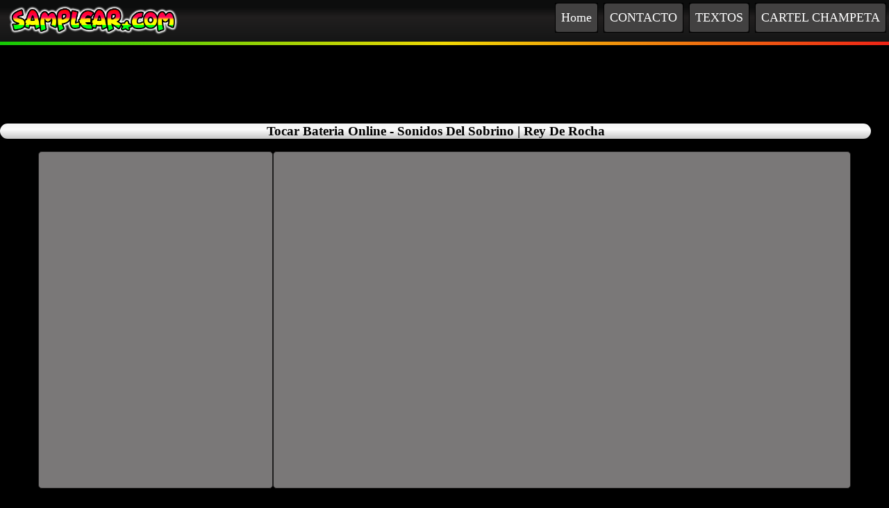

--- FILE ---
content_type: text/html; charset=UTF-8
request_url: https://www.samplear.com/2015/11/yamaha-dtx-multi-12-sonidos-del-sobri-reyderocha.html?showComment=1539460010093
body_size: 7903
content:
<!DOCTYPE html>
<html dir='ltr' xmlns='http://www.w3.org/1999/xhtml' xmlns:b='http://www.google.com/2005/gml/b' xmlns:data='http://www.google.com/2005/gml/data' xmlns:expr='http://www.google.com/2005/gml/expr'>
<!-- TIPO DE DOCUMENTO, CODIFICACIÓN, ES OBLIGATORIA -->
<head>
<link href='https://www.blogger.com/static/v1/widgets/2944754296-widget_css_bundle.css' rel='stylesheet' type='text/css'/>
<meta content='width=device-width, initial-scale=0.7' name='viewport'/>
<!-- Global site tag (gtag.js) - Google Analytics -->
<script async='async' src='https://www.googletagmanager.com/gtag/js?id=G-T5Q8E877BR'></script>
<script>
  window.dataLayer = window.dataLayer || [];
  function gtag(){dataLayer.push(arguments);}
  gtag('js', new Date());

  gtag('config', 'G-T5Q8E877BR');
</script>
<meta content='NOODP' name='robots'/>
<link href='https://www.samplear.com/favicon.ico' rel='icon' type='image/x-icon'/>
<meta content='26e2e1e43ad584d7' name='copyrighted-site-verification'/>
<title>
Tocar Bateria Online - Sonidos Del Sobrino | Rey De Rocha
</title>
<!-- Description and Keywords (start) -->
<meta content='bateria virtual rey de rocha, tocar la bateria del rey de rocha, tocar bateria, toca bateria, juegos de bateria, juego de tocar la bateria, juegos de bateria virtual, bateria de champeta, sobrino, sobri music,' name='description'/>
<meta content='bateria virtual rey de rocha, tocar la bateria del rey de rocha, tocar bateria, toca bateria, juegos de bateria, juego de tocar la bateria, juegos de bateria virtual, bateria de champeta, sobrino, sobri music,' name='keywords'/>
<link href='https://blogger.googleusercontent.com/img/b/R29vZ2xl/AVvXsEirkWGzEKcYjaK07EbLXU_OCfoxyiUYP7GHpXdueSI746UD2YpDGE2vT8frBBNwAgmzhogCTR5BQwtn5J6IGH_WqLk3GbQIAO2cX8HxmQ9gqrtnDaD7lCcErEyyuMEZG7LGf6Um4tW9Cvs/s0/rey.png' rel='image_src'/>
<link href='https://www.samplear.com/2015/11/yamaha-dtx-multi-12-sonidos-del-sobri-reyderocha.html' rel='canonical'/>
<meta content='Tocar Bateria Online - Sonidos Del Sobrino | Rey De Rocha' property='og:title'/>
<meta content='SAMPLEAR Bateria Virtual - Sampler Virtual' property='og:site_name'/>
<meta content='https://www.samplear.com/2015/11/yamaha-dtx-multi-12-sonidos-del-sobri-reyderocha.html' property='og:url'/>
<meta content='bateria virtual rey de rocha, tocar la bateria del rey de rocha, tocar bateria, toca bateria, juegos de bateria, juego de tocar la bateria, juegos de bateria virtual, bateria de champeta, sobrino, sobri music,' name='og:description'/>
<meta content='https://blogger.googleusercontent.com/img/b/R29vZ2xl/AVvXsEirkWGzEKcYjaK07EbLXU_OCfoxyiUYP7GHpXdueSI746UD2YpDGE2vT8frBBNwAgmzhogCTR5BQwtn5J6IGH_WqLk3GbQIAO2cX8HxmQ9gqrtnDaD7lCcErEyyuMEZG7LGf6Um4tW9Cvs/s0/rey.png' property='og:image'/>
<meta content='article' property='og:type'/>
<meta content='https://www.samplear.com/' name='twitter:domain'/>
<meta content='Tocar Bateria Online - Sonidos Del Sobrino | Rey De Rocha' name='twitter:title'/>
<meta content='summary_large_image' name='twitter:card'/>
<meta content='https://blogger.googleusercontent.com/img/b/R29vZ2xl/AVvXsEirkWGzEKcYjaK07EbLXU_OCfoxyiUYP7GHpXdueSI746UD2YpDGE2vT8frBBNwAgmzhogCTR5BQwtn5J6IGH_WqLk3GbQIAO2cX8HxmQ9gqrtnDaD7lCcErEyyuMEZG7LGf6Um4tW9Cvs/s0/rey.png' name='twitter:image'/>
<meta content='bateria virtual rey de rocha, tocar la bateria del rey de rocha, tocar bateria, toca bateria, juegos de bateria, juego de tocar la bateria, juegos de bateria virtual, bateria de champeta, sobrino, sobri music,' name='twitter:description'/>
<!-- Description and Keywords (end) -->
<meta content='CHEODEL20' name='author'/>
<meta content='CHEODEL20' name='copyright'/>
<meta content='500' property='og:image:width'/>
<meta content='500' property='og:image:height'/>
<style id='page-skin-1' type='text/css'><!--
/*
-----------------------------------------------
ESTE FRAGMENTO ES UN COMENTARIO, NO AFECTA NI SE MUESTRA NADA EN EL BLOG, EN ÉL PUEDES ESCRIBIR INFORMACIÓN QUE PUEDE SER IMPORTANTE, COMO EL NOMBRE DEL AUTOR, VERSIÓN O NOMBRE DE LA PLANTILLA, DATOS PERSONALES, LICENCIA, ETC.
----------------------------------------------- */
#imagepostimg {
position: absolute;
width: 0px !important;
height: 0px!important;
padding: 0px;
margin: 0px;
border: 0px;
}
#post img{
display: none;
}
* {
box-sizing: border-box;
}
/* Create two equal columns that floats next to each other */
.column {
float: left;
width: 49%;
max-width: 600px;
padding: 0px;
height: 600px; /* Should be removed. Only for demonstration */
}
/* Clear floats after the columns */
.row:after {
content: "";
display: table;
clear: both;
}
/* Responsive layout - makes the two columns stack on top of each other instead of next to each other */
@media screen and (max-width: 900px) {
.column {
width: 90%;
}
}
.crearmeme{
position: absolute;
top: 50;
right: 0;
bottom: 0;
}
.logoimagen{
min-width: 200px;
width:100%;
max-width: 1100px;
background-image:  url("");
background-size: cover;
}
.inicioimagen{
position: absolute;
top: 0;
left: 0;
right: 0;
bottom: 0;
margin: auto;
min-width: 200px;
width:100%;
max-width: 1100px;
background-image:  url("");
background-size: cover;
}
.inicioimagen2{
position: absolute;
top: 0;
left: 0;
right: 0;
bottom: 0;
margin: auto;
min-width: 900px;
width: 70%;
background-image:  url("");
background-size: cover;
}
body {
background-color: #000000;
background-position: center top;
background-repeat: no-repeat;
margin: 0px;
color: #333;
}
.ocul{
display: none;
}
#ocul2{
display: none;
}
.iframe-container {
overflow: hidden;
// Calculated from the aspect ration of the content (in case of 16:9 it is 9/16= 0.5625)
padding-top: 56.25%;
position: relative;
}
.iframe-container iframe {
border: 0;
height: 100%;
left: 0;
position: absolute;
top: 0;
width: 100%;
}
.descarga {
position: absolute;
top: 150px;
left: 50%;
transform: translate(-50%, -50%);
background-color: #25B604;
margin: 0px;
color: #333;
font-size: 30px;
width: 200px;
height: 40px;
border: 2px solid #32E509;
border-radius: 10px;
color: #FFffff;
}
#cuadro {
background-color: #E7E2E1;
width: 800px;
height: 550px;
border-radius: 10px;
padding: 10px;
color: #333;
font-size: 40px;
font-face: verdana;
position: relative;
top: 20px;
border: 6px solid rgba(255,255,255,0.35);
}
#cuadroad {
background-color: #ffffff;
width: 730px;
height: 95px;
border-radius: 10px;
padding: 10px;
color: #333;
position: relative;
border: 6px solid rgba(255,255,255,0.35);
}
#cuadroad2 {
background-color: #ffffff;
width: 300px;
height: 300px;
border-radius: 10px;
padding: 5px;
color: #333;
border: 6px solid rgba(255,255,255,0.35);
}
#content-wrapper{
width: 100%;
min-width: 600px;
}
#plantilla1 {
background-color: #;
width:200px;
height: 50px;
border-radius: 20px;
padding: 10px;
margin: 10px;
color: #000;
border: 5px solid #fff;
font-size: 20px;
background: rgba(255,210,76,1);
background: -moz-linear-gradient(top, rgba(255,210,76,1) 0%, rgba(255,255,10,1) 100%);
background: -webkit-gradient(left top, left bottom, color-stop(0%, rgba(255,210,76,1)), color-stop(100%, rgba(255,255,10,1)));
background: -webkit-linear-gradient(top, rgba(255,210,76,1) 0%, rgba(255,255,10,1) 100%);
background: -o-linear-gradient(top, rgba(255,210,76,1) 0%, rgba(255,255,10,1) 100%);
background: -ms-linear-gradient(top, rgba(255,210,76,1) 0%, rgba(255,255,10,1) 100%);
background: linear-gradient(to bottom, rgba(255,210,76,1) 0%, rgba(255,255,10,1) 100%);
filter: progid:DXImageTransform.Microsoft.gradient( startColorstr='#ffd24c', endColorstr='#ffff0a', GradientType=0 );
-webkit-box-shadow: 10px 10px 40px -12px rgba(0,0,0,0.75);
-moz-box-shadow: 10px 10px 40px -12px rgba(0,0,0,0.75);
box-shadow: 10px 10px 40px -12px rgba(0,0,0,0.75);
font-family: 'Roboto';
}
#titulopost {
font-family: Starshines!important;
text-align: center;
background: rgb(199,199,199);
background: linear-gradient(0deg, rgba(199,199,199,1) 0%, rgba(252,252,252,1) 62%, rgba(246,246,246,1) 84%);
width:98%;
border-radius: 20px 20px 20px 20px;
padding: 0px!important;
margin: 0px!important;
color: #000;
border: 0px!important;
font-size: 1rem;
}
body {
--sb-track-color: #020202;
--sb-thumb-color: #ace809;
--sb-size: 14px;
}
body::-webkit-scrollbar {
width: var(--sb-size)
}
body::-webkit-scrollbar-track {
background: var(--sb-track-color);
border-radius: 3px;
}
body::-webkit-scrollbar-thumb {
background: var(--sb-thumb-color);
border-radius: 3px;
}
@supports not selector(::-webkit-scrollbar) {
body {
scrollbar-color: var(--sb-thumb-color)
var(--sb-track-color);
}
}
.mnb {
display: flex;
justify-content: center;
flex-wrap: wrap;
gap: 10px;
margin: 0px 0;
}
.mnb div {
justify-content: center;
display: flex;
color: white;
border-radius: 5px;
}
.first {
background-color: #7a7878;
border: 1px solid #201f1f;
}
.second {
background-color: #7a7878;
min-width: 700px;
border: 1px solid #201f1f;
}
.third {
background-color: #7a7878;
border: 1px solid #201f1f;
}
@media screen and (max-width: 1000px) {
.mnb div {
width: 95%;
}
}

--></style>
<link href='https://www.blogger.com/dyn-css/authorization.css?targetBlogID=6041229209011573029&amp;zx=814dcd7c-24ee-42b5-a484-676c4eff233e' media='none' onload='if(media!=&#39;all&#39;)media=&#39;all&#39;' rel='stylesheet'/><noscript><link href='https://www.blogger.com/dyn-css/authorization.css?targetBlogID=6041229209011573029&amp;zx=814dcd7c-24ee-42b5-a484-676c4eff233e' rel='stylesheet'/></noscript>
<meta name='google-adsense-platform-account' content='ca-host-pub-1556223355139109'/>
<meta name='google-adsense-platform-domain' content='blogspot.com'/>

<!-- data-ad-client=ca-pub-6424620166226898 -->

<link rel="stylesheet" href="https://fonts.googleapis.com/css2?display=swap&family=Roboto+Condensed&family=Roboto&family=Alfa+Slab+One&family=Lilita+One&family=Archivo+Black&family=Russo+One&family=Rubik+Mono+One"></head>
<body>
<script>
function myFunction() {

  var y = document.getElementById("header-cel");

    var x = document.getElementById("header-right");
    if (x.style.display === "block") {
        x.style.display = "none";

    } else {
        x.style.display = "block";
		
    }
}
</script>
<style>
/* W3.CSS 4.15 December 2020 by Jan Egil and Borge Refsnes */
html{box-sizing:border-box}*,*:before,*:after{box-sizing:inherit}
/* Extract from normalize.css by Nicolas Gallagher and Jonathan Neal git.io/normalize */
html{-ms-text-size-adjust:100%;-webkit-text-size-adjust:100%}body{margin:0}
article,aside,details,figcaption,figure,footer,header,main,menu,nav,section{display:block}summary{display:list-item}
audio,canvas,progress,video{display:inline-block}progress{vertical-align:baseline}
audio:not([controls]){display:none;height:0}[hidden],template{display:none}
a{background-color:transparent}a:active,a:hover{outline-width:0}
abbr[title]{border-bottom:none;text-decoration:underline;text-decoration:underline dotted}
b,strong{font-weight:bolder}dfn{font-style:italic}mark{background:#ff0;color:#000}
small{font-size:80%}sub,sup{font-size:75%;line-height:0;position:relative;vertical-align:baseline}
sub{bottom:-0.25em}sup{top:-0.5em}figure{margin:1em 40px}img{border-style:none}
code,kbd,pre,samp{font-family:monospace,monospace;font-size:1em}hr{box-sizing:content-box;height:0;overflow:visible}
button,input,select,textarea,optgroup{font:inherit;margin:0}optgroup{font-weight:bold}
button,input{overflow:visible}button,select{text-transform:none}
button,[type=button],[type=reset],[type=submit]{-webkit-appearance:button}
button::-moz-focus-inner,[type=button]::-moz-focus-inner,[type=reset]::-moz-focus-inner,[type=submit]::-moz-focus-inner{border-style:none;padding:0}
button:-moz-focusring,[type=button]:-moz-focusring,[type=reset]:-moz-focusring,[type=submit]:-moz-focusring{outline:1px dotted ButtonText}
fieldset{border:1px solid #c0c0c0;margin:0 2px;padding:.35em .625em .75em}
legend{color:inherit;display:table;max-width:100%;padding:0;white-space:normal}textarea{overflow:auto}
[type=checkbox],[type=radio]{padding:0}
[type=number]::-webkit-inner-spin-button,[type=number]::-webkit-outer-spin-button{height:auto}
[type=search]{-webkit-appearance:textfield;outline-offset:-2px}
[type=search]::-webkit-search-decoration{-webkit-appearance:none}
::-webkit-file-upload-button{-webkit-appearance:button;font:inherit}
/* End extract */




body{padding:0px !important;border:0px !important;margin:0px !important;background-color: #000}



.postberroche{float:left;width:100%;padding:2px!important;  1px solid red; outline: 1px solid black;}
.postberroche:hover{ opacity: 0.3; background-color: Black; outline: 2px solid #424141}



@media (min-width:601px){.w3-col.m1{width:8.33333%}.w3-col.m2{width:16.66666%}.w3-col.m3,.postberroche{width:24.99999%;}}




.w3-button:hover{color:#000!important;background-color:#ccc!important;margin: 0px!important}
.w3-button{border:none;display:inline-block;padding:8px 16px;vertical-align:middle;overflow:hidden;text-decoration:none;color:inherit;background-color:inherit;text-align:center;cursor:pointer;white-space:nowrap}
.w3-right{float:right!important}

.w3-left{float:left!important}.w3-right{float:right!important}
.w3-padding{padding:8px 16px!important}

.w3-container:after,.w3-container:before,.w3-panel:after,.w3-panel:before,.w3-row:after,.w3-row:before,.w3-row-padding:after,.w3-row-padding:before,
.w3-container,.w3-panel{padding:0.01em 16px}.w3-panel{margin-top:16px;margin-bottom:16px}


.w3-top,.w3-bottom{position:fixed;width:100%;z-index:1}.w3-top{top:0}.w3-bottom{bottom:0}
.w3-xlarge{font-size:24px!important}.w3-xxlarge{font-size:36px!important}.w3-xxxlarge{font-size:48px!important}.w3-jumbo{font-size:64px!important}
.w3-padding-16{padding-top:16px!important;padding-bottom:16px!important}.w3-padding-24{padding-top:24px!important;padding-bottom:24px!important}



.barra{background: rgb(35,35,36);
background: linear-gradient(0deg, rgba(35,35,36,1) 2%, rgba(60,60,61,1) 17%, rgba(12,17,19,1) 60%, rgba(25,38,43,1) 83%, rgba(0,0,0,1) 100%);}


.logo{
margin: 5px !important;
   }

* {box-sizing: border-box;}

body { 
  margin: 0;
  font-family: Arial, Helvetica, sans-serif;
}

.header {
    


position: fixed;
      margin: 0;
      border: 0;
width:100%;
z-index: 5;
  overflow: hidden;
  padding: 0px 0px;
background: rgb(19,20,20);
background: linear-gradient(0deg, rgba(19,20,20,1) 0%, rgba(33,31,31,1) 62%, rgba(12,13,13,1) 84%);
}

@font-face {
    font-family: 'Starshines';
    src: url('https://l-i-l.com/2/letra/Starshines.eot');
    src: url('https://l-i-l.com/2/letra/Starshines.eot?#iefix') format('embedded-opentype'),
        url('https://l-i-l.com/2/letra/Starshines.woff2') format('woff2'),
        url('https://l-i-l.com/2/letra/Starshines.woff') format('woff'),
        url('https://l-i-l.com/2/letra/Starshines.ttf') format('truetype'),
        url('https://l-i-l.com/2/letra/Starshines.svg#Starshines') format('svg');
    font-weight: normal;
    font-style: normal;
    font-display: swap;
}
    
    
.headera {
    font-family: Starshines;
  float: left;
  color: #fff;
  text-align: center;
  padding: 8px!important;
  text-decoration: none;
  font-size: 18px; 
  line-height: 25px;
  border-radius: 4px;
    background-color: #424141;
    margin: 5px !important;
	1px solid red; outline: 1px solid black;
	
}

.headera.logo {

  font-weight: bold;
}

.headera:hover {
  background-color: #ddd;
  color: black;
}

.headera.active {
  background-color: dodgerblue;
  color: black;
}

#header-right {
  float: right;
}
#header-cel {
display: none;
}


@media screen and (max-width: 1000px) {
  .headera {
    float: none;
    display: block;
    text-align: left;
  }
  
  #header-right {
    float: none;
	display: none;
  }
  
  
  #header-cel {
  float: right;
  display: block;
}
  .menu {
  height: 50px;
}

  
  
}


.module-border-wrap {
   height: 5px;  
  max-width: 100%;
   background: linear-gradient(to right, #14ca05, #f2d904, #ef2316);

}


</style>
<script async='async' crossorigin='anonymous' src='https://pagead2.googlesyndication.com/pagead/js/adsbygoogle.js?client=ca-pub-6424620166226898'></script>
<div class='header'>
<a class='logo' href='/' target='_top'><img alt='' class='logo' onclick='#' src='https://l-i-l.com/2/LOGO-FINALSAMPLEAR.PNG' style='max-width:250px;width:100%'/></a>
<div id='header-cel'>
<a class='headera' onclick='myFunction()'>MENU</a>
</div>
<div id='header-right'>
<a class='headera' href='/' target='_top'>Home</a>
<a class='headera' href='https://www.samplear.com/p/contacto.html' target='_top'>CONTACTO</a>
<a class='headera' href='#about' target='_top'>TEXTOS</a>
<a class='headera' href='#about' target='_top'>CARTEL CHAMPETA</a>
</div>
<div class='module-border-wrap'>
</div>
</div>
<div style='max-width:1600px;padding-top:65px'>
</div>
<center>
<script async='async' crossorigin='anonymous' src='https://pagead2.googlesyndication.com/pagead/js/adsbygoogle.js?client=ca-pub-6424620166226898'></script>
<!-- url-largo -->
<ins class='adsbygoogle' data-ad-client='ca-pub-6424620166226898' data-ad-slot='2738838703' style='display:inline-block;width:728px;height:90px'></ins>
<script>
     (adsbygoogle = window.adsbygoogle || []).push({});
</script>
</center>
<div class='ocul11'>
<div id='main-wrapper'>
<div class='main section' id='main'><div class='widget Blog' data-version='1' id='Blog1'>
<div class='blog-posts hfeed'>
<!--Can't find substitution for tag [defaultAdStart]-->

          <div class="date-outer">
        

          <div class="date-posts">
        
<div class='post-outer'>
<div class='post hentry uncustomized-post-template' itemprop='blogPost' itemscope='itemscope' itemtype='http://schema.org/BlogPosting'>
<meta content='https://blogger.googleusercontent.com/img/b/R29vZ2xl/AVvXsEirkWGzEKcYjaK07EbLXU_OCfoxyiUYP7GHpXdueSI746UD2YpDGE2vT8frBBNwAgmzhogCTR5BQwtn5J6IGH_WqLk3GbQIAO2cX8HxmQ9gqrtnDaD7lCcErEyyuMEZG7LGf6Um4tW9Cvs/s0/rey.png' itemprop='image_url'/>
<meta content='6041229209011573029' itemprop='blogId'/>
<meta content='4890584727442277860' itemprop='postId'/>
<div id='titulopost'>
<a name='4890584727442277860'></a>
<h3 class='post-title entry-title' itemprop='name'>
Tocar Bateria Online - Sonidos Del Sobrino | Rey De Rocha
</h3>
</div>
<div class='post-header'>
<div class='post-header-line-1'></div>
</div>
<div class='post-body entry-content' id='post-body-4890584727442277860' itemprop='articleBody'>
<div class='mnb'>
<div class='first'>
<script async='async' crossorigin='anonymous' src='https://pagead2.googlesyndication.com/pagead/js/adsbygoogle.js?client=ca-pub-6424620166226898'></script>
<ins class='adsbygoogle' data-ad-client='ca-pub-6424620166226898' data-ad-slot='4155028009' style='display:inline-block;width:336px;height:280px'></ins>
<script>
     (adsbygoogle = window.adsbygoogle || []).push({});
</script>
<br/>
</div>
<div class='second'>
<div id='post'>
<center><center>
  <iframe frameborder="0" src="https://s.l-i-l.com/2020/11/s12.html" style="border: 0px solid black;" scrolling="no" width="830px" height="480px" ></iframe></center>
<img alt="" border="0" height="0px" id="imagepostimg" src="https://blogger.googleusercontent.com/img/b/R29vZ2xl/AVvXsEirkWGzEKcYjaK07EbLXU_OCfoxyiUYP7GHpXdueSI746UD2YpDGE2vT8frBBNwAgmzhogCTR5BQwtn5J6IGH_WqLk3GbQIAO2cX8HxmQ9gqrtnDaD7lCcErEyyuMEZG7LGf6Um4tW9Cvs/s0/rey.png" width="0px"/>
</center>
</div>
</div>
</div>
<div style='clear: both;'></div>
</div>
<div class='post-footer'>
<div class='post-footer-line post-footer-line-1'>
<span class='post-author vcard'>
</span>
<span class='post-timestamp'>
</span>
<span class='post-comment-link'>
</span>
<span class='post-icons'>
</span>
<div class='post-share-buttons goog-inline-block'>
</div>
</div>
<div class='post-footer-line post-footer-line-2'>
<span class='post-labels'>
</span>
</div>
<div class='post-footer-line post-footer-line-3'>
<span class='post-location'>
</span>
</div>
</div>
</div>
<div class='comments' id='comments'>
<a name='comments'></a>
</div>
</div>

        </div></div>
      
<!--Can't find substitution for tag [adEnd]-->
</div>
<div class='post-feeds'>
</div>
</div></div>
</div>
</div>
<script type='application/ld+json'>
{
  "@context": "https://schema.org/",
  "@type": "Product",
  "name": "Tocar Bateria Online - Sonidos Del Sobrino | Rey De Rocha",
  "image": [
  "https://blogger.googleusercontent.com/img/b/R29vZ2xl/AVvXsEirkWGzEKcYjaK07EbLXU_OCfoxyiUYP7GHpXdueSI746UD2YpDGE2vT8frBBNwAgmzhogCTR5BQwtn5J6IGH_WqLk3GbQIAO2cX8HxmQ9gqrtnDaD7lCcErEyyuMEZG7LGf6Um4tW9Cvs/s0/rey.png"
   ],
  "description": "bateria virtual rey de rocha, tocar la bateria del rey de rocha, tocar bateria, toca bateria, juegos de bateria, juego de tocar la bateria, juegos de bateria virtual, bateria de champeta, sobrino, sobri music,.",
  "sku": "0",
  "mpn": "0",
  "brand": {
    "@type": "brand",
    "name": "Tocar Bateria Online - Sonidos Del Sobrino | Rey De Rocha"
  },
  "review": {
    "@type": "Review",
    "reviewRating": {
      "@type": "Rating",
      "ratingValue": "4",
      "bestRating": "5"
    },
    "author": {
      "@type": "Person",
      "name": "CHEODEL20"
    }
  },
  "aggregateRating": {
    "@type": "AggregateRating",
    "ratingValue": "4.4",
    "reviewCount": "89"
  },
  "offers": {
    "@type": "Offer",
    "url": "https://www.Samplear.com",
    "priceCurrency": "USD",
    "price": "00.0",
    "priceValidUntil": "2020-11-05",
    "itemCondition": "https://schema.org/UsedCondition",
    "availability": "https://schema.org/InStock",
    "seller": {
      "@type": "Organization",
      "name": "Samplear"
    }
  }
}
  
</script>

<script type="text/javascript" src="https://www.blogger.com/static/v1/widgets/3845888474-widgets.js"></script>
<script type='text/javascript'>
window['__wavt'] = 'AOuZoY7nL3ut_qK8AtxvyJPMUM5FCd-GnA:1768855917695';_WidgetManager._Init('//www.blogger.com/rearrange?blogID\x3d6041229209011573029','//www.samplear.com/2015/11/yamaha-dtx-multi-12-sonidos-del-sobri-reyderocha.html','6041229209011573029');
_WidgetManager._SetDataContext([{'name': 'blog', 'data': {'blogId': '6041229209011573029', 'title': 'SAMPLEAR Bateria Virtual - Sampler Virtual', 'url': 'https://www.samplear.com/2015/11/yamaha-dtx-multi-12-sonidos-del-sobri-reyderocha.html', 'canonicalUrl': 'https://www.samplear.com/2015/11/yamaha-dtx-multi-12-sonidos-del-sobri-reyderocha.html', 'homepageUrl': 'https://www.samplear.com/', 'searchUrl': 'https://www.samplear.com/search', 'canonicalHomepageUrl': 'https://www.samplear.com/', 'blogspotFaviconUrl': 'https://www.samplear.com/favicon.ico', 'bloggerUrl': 'https://www.blogger.com', 'hasCustomDomain': true, 'httpsEnabled': true, 'enabledCommentProfileImages': true, 'gPlusViewType': 'FILTERED_POSTMOD', 'adultContent': false, 'analyticsAccountNumber': '', 'encoding': 'UTF-8', 'locale': 'es-419', 'localeUnderscoreDelimited': 'es_419', 'languageDirection': 'ltr', 'isPrivate': false, 'isMobile': false, 'isMobileRequest': false, 'mobileClass': '', 'isPrivateBlog': false, 'isDynamicViewsAvailable': false, 'feedLinks': '\x3clink rel\x3d\x22alternate\x22 type\x3d\x22application/atom+xml\x22 title\x3d\x22SAMPLEAR Bateria Virtual - Sampler Virtual - Atom\x22 href\x3d\x22https://www.samplear.com/feeds/posts/default\x22 /\x3e\n\x3clink rel\x3d\x22alternate\x22 type\x3d\x22application/rss+xml\x22 title\x3d\x22SAMPLEAR Bateria Virtual - Sampler Virtual - RSS\x22 href\x3d\x22https://www.samplear.com/feeds/posts/default?alt\x3drss\x22 /\x3e\n\x3clink rel\x3d\x22service.post\x22 type\x3d\x22application/atom+xml\x22 title\x3d\x22SAMPLEAR Bateria Virtual - Sampler Virtual - Atom\x22 href\x3d\x22https://www.blogger.com/feeds/6041229209011573029/posts/default\x22 /\x3e\n\n', 'meTag': '', 'adsenseClientId': 'ca-pub-6424620166226898', 'adsenseHostId': 'ca-host-pub-1556223355139109', 'adsenseHasAds': false, 'adsenseAutoAds': false, 'boqCommentIframeForm': true, 'loginRedirectParam': '', 'view': '', 'dynamicViewsCommentsSrc': '//www.blogblog.com/dynamicviews/4224c15c4e7c9321/js/comments.js', 'dynamicViewsScriptSrc': '//www.blogblog.com/dynamicviews/f9a985b7a2d28680', 'plusOneApiSrc': 'https://apis.google.com/js/platform.js', 'disableGComments': true, 'interstitialAccepted': false, 'sharing': {'platforms': [{'name': 'Obtener v\xednculo', 'key': 'link', 'shareMessage': 'Obtener v\xednculo', 'target': ''}, {'name': 'Facebook', 'key': 'facebook', 'shareMessage': 'Compartir en Facebook', 'target': 'facebook'}, {'name': 'BlogThis!', 'key': 'blogThis', 'shareMessage': 'BlogThis!', 'target': 'blog'}, {'name': 'X', 'key': 'twitter', 'shareMessage': 'Compartir en X', 'target': 'twitter'}, {'name': 'Pinterest', 'key': 'pinterest', 'shareMessage': 'Compartir en Pinterest', 'target': 'pinterest'}, {'name': 'Correo electr\xf3nico', 'key': 'email', 'shareMessage': 'Correo electr\xf3nico', 'target': 'email'}], 'disableGooglePlus': true, 'googlePlusShareButtonWidth': 0, 'googlePlusBootstrap': '\x3cscript type\x3d\x22text/javascript\x22\x3ewindow.___gcfg \x3d {\x27lang\x27: \x27es_419\x27};\x3c/script\x3e'}, 'hasCustomJumpLinkMessage': true, 'jumpLinkMessage': 'Read more \xbb', 'pageType': 'item', 'postId': '4890584727442277860', 'postImageThumbnailUrl': 'https://blogger.googleusercontent.com/img/b/R29vZ2xl/AVvXsEirkWGzEKcYjaK07EbLXU_OCfoxyiUYP7GHpXdueSI746UD2YpDGE2vT8frBBNwAgmzhogCTR5BQwtn5J6IGH_WqLk3GbQIAO2cX8HxmQ9gqrtnDaD7lCcErEyyuMEZG7LGf6Um4tW9Cvs/s72-c/rey.png', 'postImageUrl': 'https://blogger.googleusercontent.com/img/b/R29vZ2xl/AVvXsEirkWGzEKcYjaK07EbLXU_OCfoxyiUYP7GHpXdueSI746UD2YpDGE2vT8frBBNwAgmzhogCTR5BQwtn5J6IGH_WqLk3GbQIAO2cX8HxmQ9gqrtnDaD7lCcErEyyuMEZG7LGf6Um4tW9Cvs/s0/rey.png', 'pageName': 'Tocar Bateria Online - Sonidos Del Sobrino | Rey De Rocha', 'pageTitle': 'SAMPLEAR Bateria Virtual - Sampler Virtual: Tocar Bateria Online - Sonidos Del Sobrino | Rey De Rocha', 'metaDescription': 'bateria virtual rey de rocha, tocar la bateria del rey de rocha, tocar bateria, toca bateria, juegos de bateria, juego de tocar la bateria, juegos de bateria virtual, bateria de champeta, sobrino, sobri music,'}}, {'name': 'features', 'data': {}}, {'name': 'messages', 'data': {'edit': 'Editar', 'linkCopiedToClipboard': 'V\xednculo copiado al portapapeles', 'ok': 'Aceptar', 'postLink': 'Publicar v\xednculo'}}, {'name': 'template', 'data': {'name': 'custom', 'localizedName': 'Personalizado', 'isResponsive': false, 'isAlternateRendering': false, 'isCustom': true}}, {'name': 'view', 'data': {'classic': {'name': 'classic', 'url': '?view\x3dclassic'}, 'flipcard': {'name': 'flipcard', 'url': '?view\x3dflipcard'}, 'magazine': {'name': 'magazine', 'url': '?view\x3dmagazine'}, 'mosaic': {'name': 'mosaic', 'url': '?view\x3dmosaic'}, 'sidebar': {'name': 'sidebar', 'url': '?view\x3dsidebar'}, 'snapshot': {'name': 'snapshot', 'url': '?view\x3dsnapshot'}, 'timeslide': {'name': 'timeslide', 'url': '?view\x3dtimeslide'}, 'isMobile': false, 'title': 'Tocar Bateria Online - Sonidos Del Sobrino | Rey De Rocha', 'description': 'bateria virtual rey de rocha, tocar la bateria del rey de rocha, tocar bateria, toca bateria, juegos de bateria, juego de tocar la bateria, juegos de bateria virtual, bateria de champeta, sobrino, sobri music,', 'featuredImage': 'https://blogger.googleusercontent.com/img/b/R29vZ2xl/AVvXsEirkWGzEKcYjaK07EbLXU_OCfoxyiUYP7GHpXdueSI746UD2YpDGE2vT8frBBNwAgmzhogCTR5BQwtn5J6IGH_WqLk3GbQIAO2cX8HxmQ9gqrtnDaD7lCcErEyyuMEZG7LGf6Um4tW9Cvs/s0/rey.png', 'url': 'https://www.samplear.com/2015/11/yamaha-dtx-multi-12-sonidos-del-sobri-reyderocha.html', 'type': 'item', 'isSingleItem': true, 'isMultipleItems': false, 'isError': false, 'isPage': false, 'isPost': true, 'isHomepage': false, 'isArchive': false, 'isLabelSearch': false, 'postId': 4890584727442277860}}]);
_WidgetManager._RegisterWidget('_BlogView', new _WidgetInfo('Blog1', 'main', document.getElementById('Blog1'), {'cmtInteractionsEnabled': false}, 'displayModeFull'));
</script>
</body>
</html>

--- FILE ---
content_type: text/html; charset=utf-8
request_url: https://www.google.com/recaptcha/api2/aframe
body_size: 269
content:
<!DOCTYPE HTML><html><head><meta http-equiv="content-type" content="text/html; charset=UTF-8"></head><body><script nonce="v9TRTSzyCvaq94K--6RNww">/** Anti-fraud and anti-abuse applications only. See google.com/recaptcha */ try{var clients={'sodar':'https://pagead2.googlesyndication.com/pagead/sodar?'};window.addEventListener("message",function(a){try{if(a.source===window.parent){var b=JSON.parse(a.data);var c=clients[b['id']];if(c){var d=document.createElement('img');d.src=c+b['params']+'&rc='+(localStorage.getItem("rc::a")?sessionStorage.getItem("rc::b"):"");window.document.body.appendChild(d);sessionStorage.setItem("rc::e",parseInt(sessionStorage.getItem("rc::e")||0)+1);localStorage.setItem("rc::h",'1768855920813');}}}catch(b){}});window.parent.postMessage("_grecaptcha_ready", "*");}catch(b){}</script></body></html>